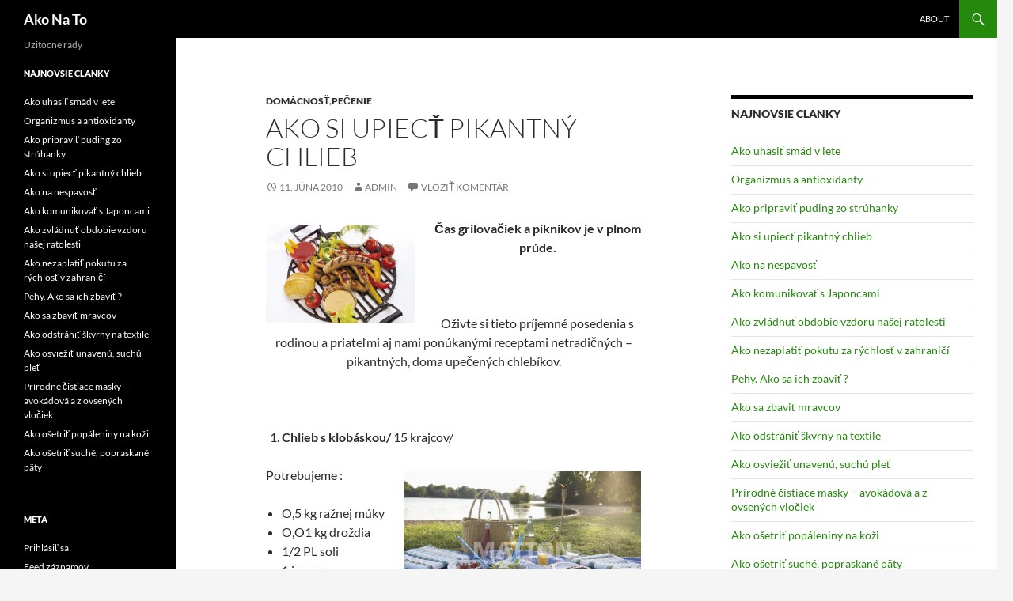

--- FILE ---
content_type: text/html; charset=UTF-8
request_url: https://www.dixie.sk/ako-na-to/ako-si-upiect-pikantny-chlieb/
body_size: 15588
content:
<!DOCTYPE html>
<html dir="ltr" lang="sk-SK" prefix="og: https://ogp.me/ns#">
<head>
	<meta charset="UTF-8">
	<meta name="viewport" content="width=device-width, initial-scale=1.0">
	<title>Ako si upiecť pikantný chlieb | Ako Na To</title>
	<link rel="profile" href="https://gmpg.org/xfn/11">
	<link rel="pingback" href="https://www.dixie.sk/ako-na-to/xmlrpc.php">
	
		<!-- All in One SEO 4.9.3 - aioseo.com -->
	<meta name="description" content="Čas grilovačiek a piknikov je v plnom prúde. Oživte si tieto príjemné posedenia s rodinou a priateľmi aj nami ponúkanými receptami netradičných - pikantných, doma upečených chlebíkov. Chlieb s klobáskou/ 15 krajcov/ Potrebujeme : O,5 kg ražnej múky O,O1 kg droždia 1/2 PL soli 1 jemne nastrúhaná cibuľa 1 ČL cukru 1 ks olúpanej klobásky/trvanlivej/cca" />
	<meta name="robots" content="max-image-preview:large" />
	<meta name="author" content="admin"/>
	<link rel="canonical" href="https://www.dixie.sk/ako-na-to/ako-si-upiect-pikantny-chlieb/" />
	<meta name="generator" content="All in One SEO (AIOSEO) 4.9.3" />
		<meta property="og:locale" content="sk_SK" />
		<meta property="og:site_name" content="Ako Na To | Uzitocne rady" />
		<meta property="og:type" content="article" />
		<meta property="og:title" content="Ako si upiecť pikantný chlieb | Ako Na To" />
		<meta property="og:description" content="Čas grilovačiek a piknikov je v plnom prúde. Oživte si tieto príjemné posedenia s rodinou a priateľmi aj nami ponúkanými receptami netradičných - pikantných, doma upečených chlebíkov. Chlieb s klobáskou/ 15 krajcov/ Potrebujeme : O,5 kg ražnej múky O,O1 kg droždia 1/2 PL soli 1 jemne nastrúhaná cibuľa 1 ČL cukru 1 ks olúpanej klobásky/trvanlivej/cca" />
		<meta property="og:url" content="https://www.dixie.sk/ako-na-to/ako-si-upiect-pikantny-chlieb/" />
		<meta property="article:published_time" content="2010-06-11T10:19:48+00:00" />
		<meta property="article:modified_time" content="2010-06-11T10:33:15+00:00" />
		<meta name="twitter:card" content="summary" />
		<meta name="twitter:title" content="Ako si upiecť pikantný chlieb | Ako Na To" />
		<meta name="twitter:description" content="Čas grilovačiek a piknikov je v plnom prúde. Oživte si tieto príjemné posedenia s rodinou a priateľmi aj nami ponúkanými receptami netradičných - pikantných, doma upečených chlebíkov. Chlieb s klobáskou/ 15 krajcov/ Potrebujeme : O,5 kg ražnej múky O,O1 kg droždia 1/2 PL soli 1 jemne nastrúhaná cibuľa 1 ČL cukru 1 ks olúpanej klobásky/trvanlivej/cca" />
		<script type="application/ld+json" class="aioseo-schema">
			{"@context":"https:\/\/schema.org","@graph":[{"@type":"Article","@id":"https:\/\/www.dixie.sk\/ako-na-to\/ako-si-upiect-pikantny-chlieb\/#article","name":"Ako si upiec\u0165 pikantn\u00fd chlieb | Ako Na To","headline":"Ako si upiec\u0165 pikantn\u00fd chlieb","author":{"@id":"https:\/\/www.dixie.sk\/ako-na-to\/author\/admin\/#author"},"publisher":{"@id":"https:\/\/www.dixie.sk\/ako-na-to\/#person"},"image":{"@type":"ImageObject","url":"https:\/\/www.dixie.sk\/ako-na-to\/wp-content\/uploads\/chlieb-piknik.jpg","@id":"https:\/\/www.dixie.sk\/ako-na-to\/ako-si-upiect-pikantny-chlieb\/#articleImage","width":188,"height":125},"datePublished":"2010-06-11T10:19:48+02:00","dateModified":"2010-06-11T10:33:15+02:00","inLanguage":"sk-SK","mainEntityOfPage":{"@id":"https:\/\/www.dixie.sk\/ako-na-to\/ako-si-upiect-pikantny-chlieb\/#webpage"},"isPartOf":{"@id":"https:\/\/www.dixie.sk\/ako-na-to\/ako-si-upiect-pikantny-chlieb\/#webpage"},"articleSection":"Dom\u00e1cnos\u0165, Pe\u010denie, chlieb, domaci chlieb, dro\u017edie, estrogenove listy, grilovacka, kvasok, olivy, pikantny chlieb, piknik, razna muka, sediacky chlieb"},{"@type":"BreadcrumbList","@id":"https:\/\/www.dixie.sk\/ako-na-to\/ako-si-upiect-pikantny-chlieb\/#breadcrumblist","itemListElement":[{"@type":"ListItem","@id":"https:\/\/www.dixie.sk\/ako-na-to#listItem","position":1,"name":"Home","item":"https:\/\/www.dixie.sk\/ako-na-to","nextItem":{"@type":"ListItem","@id":"https:\/\/www.dixie.sk\/ako-na-to\/category\/domacnost\/#listItem","name":"Dom\u00e1cnos\u0165"}},{"@type":"ListItem","@id":"https:\/\/www.dixie.sk\/ako-na-to\/category\/domacnost\/#listItem","position":2,"name":"Dom\u00e1cnos\u0165","item":"https:\/\/www.dixie.sk\/ako-na-to\/category\/domacnost\/","nextItem":{"@type":"ListItem","@id":"https:\/\/www.dixie.sk\/ako-na-to\/category\/domacnost\/pecenie\/#listItem","name":"Pe\u010denie"},"previousItem":{"@type":"ListItem","@id":"https:\/\/www.dixie.sk\/ako-na-to#listItem","name":"Home"}},{"@type":"ListItem","@id":"https:\/\/www.dixie.sk\/ako-na-to\/category\/domacnost\/pecenie\/#listItem","position":3,"name":"Pe\u010denie","item":"https:\/\/www.dixie.sk\/ako-na-to\/category\/domacnost\/pecenie\/","nextItem":{"@type":"ListItem","@id":"https:\/\/www.dixie.sk\/ako-na-to\/ako-si-upiect-pikantny-chlieb\/#listItem","name":"Ako si upiec\u0165 pikantn\u00fd chlieb"},"previousItem":{"@type":"ListItem","@id":"https:\/\/www.dixie.sk\/ako-na-to\/category\/domacnost\/#listItem","name":"Dom\u00e1cnos\u0165"}},{"@type":"ListItem","@id":"https:\/\/www.dixie.sk\/ako-na-to\/ako-si-upiect-pikantny-chlieb\/#listItem","position":4,"name":"Ako si upiec\u0165 pikantn\u00fd chlieb","previousItem":{"@type":"ListItem","@id":"https:\/\/www.dixie.sk\/ako-na-to\/category\/domacnost\/pecenie\/#listItem","name":"Pe\u010denie"}}]},{"@type":"Person","@id":"https:\/\/www.dixie.sk\/ako-na-to\/#person","name":"admin","image":{"@type":"ImageObject","@id":"https:\/\/www.dixie.sk\/ako-na-to\/ako-si-upiect-pikantny-chlieb\/#personImage","url":"https:\/\/secure.gravatar.com\/avatar\/539b2761cae9370ea9527405753bd2f1f6cd17608189cb6de85cf806c607a7d5?s=96&d=mm&r=g","width":96,"height":96,"caption":"admin"}},{"@type":"Person","@id":"https:\/\/www.dixie.sk\/ako-na-to\/author\/admin\/#author","url":"https:\/\/www.dixie.sk\/ako-na-to\/author\/admin\/","name":"admin","image":{"@type":"ImageObject","@id":"https:\/\/www.dixie.sk\/ako-na-to\/ako-si-upiect-pikantny-chlieb\/#authorImage","url":"https:\/\/secure.gravatar.com\/avatar\/539b2761cae9370ea9527405753bd2f1f6cd17608189cb6de85cf806c607a7d5?s=96&d=mm&r=g","width":96,"height":96,"caption":"admin"}},{"@type":"WebPage","@id":"https:\/\/www.dixie.sk\/ako-na-to\/ako-si-upiect-pikantny-chlieb\/#webpage","url":"https:\/\/www.dixie.sk\/ako-na-to\/ako-si-upiect-pikantny-chlieb\/","name":"Ako si upiec\u0165 pikantn\u00fd chlieb | Ako Na To","description":"\u010cas grilova\u010diek a piknikov je v plnom pr\u00fade. O\u017eivte si tieto pr\u00edjemn\u00e9 posedenia s rodinou a priate\u013emi aj nami pon\u00fakan\u00fdmi receptami netradi\u010dn\u00fdch - pikantn\u00fdch, doma upe\u010den\u00fdch chleb\u00edkov. Chlieb s klob\u00e1skou\/ 15 krajcov\/ Potrebujeme : O,5 kg ra\u017enej m\u00faky O,O1 kg dro\u017edia 1\/2 PL soli 1 jemne nastr\u00fahan\u00e1 cibu\u013ea 1 \u010cL cukru 1 ks ol\u00fapanej klob\u00e1sky\/trvanlivej\/cca","inLanguage":"sk-SK","isPartOf":{"@id":"https:\/\/www.dixie.sk\/ako-na-to\/#website"},"breadcrumb":{"@id":"https:\/\/www.dixie.sk\/ako-na-to\/ako-si-upiect-pikantny-chlieb\/#breadcrumblist"},"author":{"@id":"https:\/\/www.dixie.sk\/ako-na-to\/author\/admin\/#author"},"creator":{"@id":"https:\/\/www.dixie.sk\/ako-na-to\/author\/admin\/#author"},"datePublished":"2010-06-11T10:19:48+02:00","dateModified":"2010-06-11T10:33:15+02:00"},{"@type":"WebSite","@id":"https:\/\/www.dixie.sk\/ako-na-to\/#website","url":"https:\/\/www.dixie.sk\/ako-na-to\/","name":"Ako Na To","description":"Uzitocne rady","inLanguage":"sk-SK","publisher":{"@id":"https:\/\/www.dixie.sk\/ako-na-to\/#person"}}]}
		</script>
		<!-- All in One SEO -->

<link rel="alternate" type="application/rss+xml" title="RSS kanál: Ako Na To &raquo;" href="https://www.dixie.sk/ako-na-to/feed/" />
<link rel="alternate" type="application/rss+xml" title="RSS kanál komentárov webu Ako Na To &raquo;" href="https://www.dixie.sk/ako-na-to/comments/feed/" />
<link rel="alternate" type="application/rss+xml" title="RSS kanál komentárov webu Ako Na To &raquo; ku článku Ako si upiecť pikantný chlieb" href="https://www.dixie.sk/ako-na-to/ako-si-upiect-pikantny-chlieb/feed/" />
<link rel="alternate" title="oEmbed (JSON)" type="application/json+oembed" href="https://www.dixie.sk/ako-na-to/wp-json/oembed/1.0/embed?url=https%3A%2F%2Fwww.dixie.sk%2Fako-na-to%2Fako-si-upiect-pikantny-chlieb%2F" />
<link rel="alternate" title="oEmbed (XML)" type="text/xml+oembed" href="https://www.dixie.sk/ako-na-to/wp-json/oembed/1.0/embed?url=https%3A%2F%2Fwww.dixie.sk%2Fako-na-to%2Fako-si-upiect-pikantny-chlieb%2F&#038;format=xml" />
<!-- Shareaholic - https://www.shareaholic.com -->
<link rel='preload' href='//cdn.shareaholic.net/assets/pub/shareaholic.js' as='script'/>
<script data-no-minify='1' data-cfasync='false'>
_SHR_SETTINGS = {"endpoints":{"local_recs_url":"https:\/\/www.dixie.sk\/ako-na-to\/wp-admin\/admin-ajax.php?action=shareaholic_permalink_related","ajax_url":"https:\/\/www.dixie.sk\/ako-na-to\/wp-admin\/admin-ajax.php"},"site_id":"42a8659a0749662a70daf554f9f60f55","url_components":{"year":"2010","monthnum":"06","day":"11","hour":"10","minute":"19","second":"48","post_id":"213","postname":"ako-si-upiect-pikantny-chlieb","category":"domacnost"}};
</script>
<script data-no-minify='1' data-cfasync='false' src='//cdn.shareaholic.net/assets/pub/shareaholic.js' data-shr-siteid='42a8659a0749662a70daf554f9f60f55' async ></script>

<!-- Shareaholic Content Tags -->
<meta name='shareaholic:site_name' content='Ako Na To' />
<meta name='shareaholic:language' content='sk-SK' />
<meta name='shareaholic:url' content='https://www.dixie.sk/ako-na-to/ako-si-upiect-pikantny-chlieb/' />
<meta name='shareaholic:keywords' content='tag:chlieb, tag:domaci chlieb, tag:droždie, tag:estrogenove listy, tag:grilovacka, tag:kvasok, tag:olivy, tag:pikantny chlieb, tag:piknik, tag:razna muka, tag:sediacky chlieb, cat:domácnosť, cat:pečenie, type:post' />
<meta name='shareaholic:article_published_time' content='2010-06-11T10:19:48+02:00' />
<meta name='shareaholic:article_modified_time' content='2010-06-11T10:33:15+02:00' />
<meta name='shareaholic:shareable_page' content='true' />
<meta name='shareaholic:article_author_name' content='admin' />
<meta name='shareaholic:site_id' content='42a8659a0749662a70daf554f9f60f55' />
<meta name='shareaholic:wp_version' content='9.7.13' />
<meta name='shareaholic:image' content='http://www.dixie.sk/ako-na-to/wp-content/uploads/chlieb-piknik.jpg' />
<!-- Shareaholic Content Tags End -->

<!-- Shareaholic Open Graph Tags -->
<meta property='og:image' content='http://www.dixie.sk/ako-na-to/wp-content/uploads/chlieb-piknik.jpg' />
<!-- Shareaholic Open Graph Tags End -->
		<!-- This site uses the Google Analytics by MonsterInsights plugin v9.11.1 - Using Analytics tracking - https://www.monsterinsights.com/ -->
							<script src="//www.googletagmanager.com/gtag/js?id=G-WWE4640GYY"  data-cfasync="false" data-wpfc-render="false" async></script>
			<script data-cfasync="false" data-wpfc-render="false">
				var mi_version = '9.11.1';
				var mi_track_user = true;
				var mi_no_track_reason = '';
								var MonsterInsightsDefaultLocations = {"page_location":"https:\/\/www.dixie.sk\/ako-na-to\/ako-si-upiect-pikantny-chlieb\/"};
								if ( typeof MonsterInsightsPrivacyGuardFilter === 'function' ) {
					var MonsterInsightsLocations = (typeof MonsterInsightsExcludeQuery === 'object') ? MonsterInsightsPrivacyGuardFilter( MonsterInsightsExcludeQuery ) : MonsterInsightsPrivacyGuardFilter( MonsterInsightsDefaultLocations );
				} else {
					var MonsterInsightsLocations = (typeof MonsterInsightsExcludeQuery === 'object') ? MonsterInsightsExcludeQuery : MonsterInsightsDefaultLocations;
				}

								var disableStrs = [
										'ga-disable-G-WWE4640GYY',
									];

				/* Function to detect opted out users */
				function __gtagTrackerIsOptedOut() {
					for (var index = 0; index < disableStrs.length; index++) {
						if (document.cookie.indexOf(disableStrs[index] + '=true') > -1) {
							return true;
						}
					}

					return false;
				}

				/* Disable tracking if the opt-out cookie exists. */
				if (__gtagTrackerIsOptedOut()) {
					for (var index = 0; index < disableStrs.length; index++) {
						window[disableStrs[index]] = true;
					}
				}

				/* Opt-out function */
				function __gtagTrackerOptout() {
					for (var index = 0; index < disableStrs.length; index++) {
						document.cookie = disableStrs[index] + '=true; expires=Thu, 31 Dec 2099 23:59:59 UTC; path=/';
						window[disableStrs[index]] = true;
					}
				}

				if ('undefined' === typeof gaOptout) {
					function gaOptout() {
						__gtagTrackerOptout();
					}
				}
								window.dataLayer = window.dataLayer || [];

				window.MonsterInsightsDualTracker = {
					helpers: {},
					trackers: {},
				};
				if (mi_track_user) {
					function __gtagDataLayer() {
						dataLayer.push(arguments);
					}

					function __gtagTracker(type, name, parameters) {
						if (!parameters) {
							parameters = {};
						}

						if (parameters.send_to) {
							__gtagDataLayer.apply(null, arguments);
							return;
						}

						if (type === 'event') {
														parameters.send_to = monsterinsights_frontend.v4_id;
							var hookName = name;
							if (typeof parameters['event_category'] !== 'undefined') {
								hookName = parameters['event_category'] + ':' + name;
							}

							if (typeof MonsterInsightsDualTracker.trackers[hookName] !== 'undefined') {
								MonsterInsightsDualTracker.trackers[hookName](parameters);
							} else {
								__gtagDataLayer('event', name, parameters);
							}
							
						} else {
							__gtagDataLayer.apply(null, arguments);
						}
					}

					__gtagTracker('js', new Date());
					__gtagTracker('set', {
						'developer_id.dZGIzZG': true,
											});
					if ( MonsterInsightsLocations.page_location ) {
						__gtagTracker('set', MonsterInsightsLocations);
					}
										__gtagTracker('config', 'G-WWE4640GYY', {"forceSSL":"true","link_attribution":"true"} );
										window.gtag = __gtagTracker;										(function () {
						/* https://developers.google.com/analytics/devguides/collection/analyticsjs/ */
						/* ga and __gaTracker compatibility shim. */
						var noopfn = function () {
							return null;
						};
						var newtracker = function () {
							return new Tracker();
						};
						var Tracker = function () {
							return null;
						};
						var p = Tracker.prototype;
						p.get = noopfn;
						p.set = noopfn;
						p.send = function () {
							var args = Array.prototype.slice.call(arguments);
							args.unshift('send');
							__gaTracker.apply(null, args);
						};
						var __gaTracker = function () {
							var len = arguments.length;
							if (len === 0) {
								return;
							}
							var f = arguments[len - 1];
							if (typeof f !== 'object' || f === null || typeof f.hitCallback !== 'function') {
								if ('send' === arguments[0]) {
									var hitConverted, hitObject = false, action;
									if ('event' === arguments[1]) {
										if ('undefined' !== typeof arguments[3]) {
											hitObject = {
												'eventAction': arguments[3],
												'eventCategory': arguments[2],
												'eventLabel': arguments[4],
												'value': arguments[5] ? arguments[5] : 1,
											}
										}
									}
									if ('pageview' === arguments[1]) {
										if ('undefined' !== typeof arguments[2]) {
											hitObject = {
												'eventAction': 'page_view',
												'page_path': arguments[2],
											}
										}
									}
									if (typeof arguments[2] === 'object') {
										hitObject = arguments[2];
									}
									if (typeof arguments[5] === 'object') {
										Object.assign(hitObject, arguments[5]);
									}
									if ('undefined' !== typeof arguments[1].hitType) {
										hitObject = arguments[1];
										if ('pageview' === hitObject.hitType) {
											hitObject.eventAction = 'page_view';
										}
									}
									if (hitObject) {
										action = 'timing' === arguments[1].hitType ? 'timing_complete' : hitObject.eventAction;
										hitConverted = mapArgs(hitObject);
										__gtagTracker('event', action, hitConverted);
									}
								}
								return;
							}

							function mapArgs(args) {
								var arg, hit = {};
								var gaMap = {
									'eventCategory': 'event_category',
									'eventAction': 'event_action',
									'eventLabel': 'event_label',
									'eventValue': 'event_value',
									'nonInteraction': 'non_interaction',
									'timingCategory': 'event_category',
									'timingVar': 'name',
									'timingValue': 'value',
									'timingLabel': 'event_label',
									'page': 'page_path',
									'location': 'page_location',
									'title': 'page_title',
									'referrer' : 'page_referrer',
								};
								for (arg in args) {
																		if (!(!args.hasOwnProperty(arg) || !gaMap.hasOwnProperty(arg))) {
										hit[gaMap[arg]] = args[arg];
									} else {
										hit[arg] = args[arg];
									}
								}
								return hit;
							}

							try {
								f.hitCallback();
							} catch (ex) {
							}
						};
						__gaTracker.create = newtracker;
						__gaTracker.getByName = newtracker;
						__gaTracker.getAll = function () {
							return [];
						};
						__gaTracker.remove = noopfn;
						__gaTracker.loaded = true;
						window['__gaTracker'] = __gaTracker;
					})();
									} else {
										console.log("");
					(function () {
						function __gtagTracker() {
							return null;
						}

						window['__gtagTracker'] = __gtagTracker;
						window['gtag'] = __gtagTracker;
					})();
									}
			</script>
							<!-- / Google Analytics by MonsterInsights -->
		<style id='wp-img-auto-sizes-contain-inline-css'>
img:is([sizes=auto i],[sizes^="auto," i]){contain-intrinsic-size:3000px 1500px}
/*# sourceURL=wp-img-auto-sizes-contain-inline-css */
</style>
<style id='wp-emoji-styles-inline-css'>

	img.wp-smiley, img.emoji {
		display: inline !important;
		border: none !important;
		box-shadow: none !important;
		height: 1em !important;
		width: 1em !important;
		margin: 0 0.07em !important;
		vertical-align: -0.1em !important;
		background: none !important;
		padding: 0 !important;
	}
/*# sourceURL=wp-emoji-styles-inline-css */
</style>
<style id='wp-block-library-inline-css'>
:root{--wp-block-synced-color:#7a00df;--wp-block-synced-color--rgb:122,0,223;--wp-bound-block-color:var(--wp-block-synced-color);--wp-editor-canvas-background:#ddd;--wp-admin-theme-color:#007cba;--wp-admin-theme-color--rgb:0,124,186;--wp-admin-theme-color-darker-10:#006ba1;--wp-admin-theme-color-darker-10--rgb:0,107,160.5;--wp-admin-theme-color-darker-20:#005a87;--wp-admin-theme-color-darker-20--rgb:0,90,135;--wp-admin-border-width-focus:2px}@media (min-resolution:192dpi){:root{--wp-admin-border-width-focus:1.5px}}.wp-element-button{cursor:pointer}:root .has-very-light-gray-background-color{background-color:#eee}:root .has-very-dark-gray-background-color{background-color:#313131}:root .has-very-light-gray-color{color:#eee}:root .has-very-dark-gray-color{color:#313131}:root .has-vivid-green-cyan-to-vivid-cyan-blue-gradient-background{background:linear-gradient(135deg,#00d084,#0693e3)}:root .has-purple-crush-gradient-background{background:linear-gradient(135deg,#34e2e4,#4721fb 50%,#ab1dfe)}:root .has-hazy-dawn-gradient-background{background:linear-gradient(135deg,#faaca8,#dad0ec)}:root .has-subdued-olive-gradient-background{background:linear-gradient(135deg,#fafae1,#67a671)}:root .has-atomic-cream-gradient-background{background:linear-gradient(135deg,#fdd79a,#004a59)}:root .has-nightshade-gradient-background{background:linear-gradient(135deg,#330968,#31cdcf)}:root .has-midnight-gradient-background{background:linear-gradient(135deg,#020381,#2874fc)}:root{--wp--preset--font-size--normal:16px;--wp--preset--font-size--huge:42px}.has-regular-font-size{font-size:1em}.has-larger-font-size{font-size:2.625em}.has-normal-font-size{font-size:var(--wp--preset--font-size--normal)}.has-huge-font-size{font-size:var(--wp--preset--font-size--huge)}.has-text-align-center{text-align:center}.has-text-align-left{text-align:left}.has-text-align-right{text-align:right}.has-fit-text{white-space:nowrap!important}#end-resizable-editor-section{display:none}.aligncenter{clear:both}.items-justified-left{justify-content:flex-start}.items-justified-center{justify-content:center}.items-justified-right{justify-content:flex-end}.items-justified-space-between{justify-content:space-between}.screen-reader-text{border:0;clip-path:inset(50%);height:1px;margin:-1px;overflow:hidden;padding:0;position:absolute;width:1px;word-wrap:normal!important}.screen-reader-text:focus{background-color:#ddd;clip-path:none;color:#444;display:block;font-size:1em;height:auto;left:5px;line-height:normal;padding:15px 23px 14px;text-decoration:none;top:5px;width:auto;z-index:100000}html :where(.has-border-color){border-style:solid}html :where([style*=border-top-color]){border-top-style:solid}html :where([style*=border-right-color]){border-right-style:solid}html :where([style*=border-bottom-color]){border-bottom-style:solid}html :where([style*=border-left-color]){border-left-style:solid}html :where([style*=border-width]){border-style:solid}html :where([style*=border-top-width]){border-top-style:solid}html :where([style*=border-right-width]){border-right-style:solid}html :where([style*=border-bottom-width]){border-bottom-style:solid}html :where([style*=border-left-width]){border-left-style:solid}html :where(img[class*=wp-image-]){height:auto;max-width:100%}:where(figure){margin:0 0 1em}html :where(.is-position-sticky){--wp-admin--admin-bar--position-offset:var(--wp-admin--admin-bar--height,0px)}@media screen and (max-width:600px){html :where(.is-position-sticky){--wp-admin--admin-bar--position-offset:0px}}

/*# sourceURL=wp-block-library-inline-css */
</style><style id='global-styles-inline-css'>
:root{--wp--preset--aspect-ratio--square: 1;--wp--preset--aspect-ratio--4-3: 4/3;--wp--preset--aspect-ratio--3-4: 3/4;--wp--preset--aspect-ratio--3-2: 3/2;--wp--preset--aspect-ratio--2-3: 2/3;--wp--preset--aspect-ratio--16-9: 16/9;--wp--preset--aspect-ratio--9-16: 9/16;--wp--preset--color--black: #000;--wp--preset--color--cyan-bluish-gray: #abb8c3;--wp--preset--color--white: #fff;--wp--preset--color--pale-pink: #f78da7;--wp--preset--color--vivid-red: #cf2e2e;--wp--preset--color--luminous-vivid-orange: #ff6900;--wp--preset--color--luminous-vivid-amber: #fcb900;--wp--preset--color--light-green-cyan: #7bdcb5;--wp--preset--color--vivid-green-cyan: #00d084;--wp--preset--color--pale-cyan-blue: #8ed1fc;--wp--preset--color--vivid-cyan-blue: #0693e3;--wp--preset--color--vivid-purple: #9b51e0;--wp--preset--color--green: #24890d;--wp--preset--color--dark-gray: #2b2b2b;--wp--preset--color--medium-gray: #767676;--wp--preset--color--light-gray: #f5f5f5;--wp--preset--gradient--vivid-cyan-blue-to-vivid-purple: linear-gradient(135deg,rgb(6,147,227) 0%,rgb(155,81,224) 100%);--wp--preset--gradient--light-green-cyan-to-vivid-green-cyan: linear-gradient(135deg,rgb(122,220,180) 0%,rgb(0,208,130) 100%);--wp--preset--gradient--luminous-vivid-amber-to-luminous-vivid-orange: linear-gradient(135deg,rgb(252,185,0) 0%,rgb(255,105,0) 100%);--wp--preset--gradient--luminous-vivid-orange-to-vivid-red: linear-gradient(135deg,rgb(255,105,0) 0%,rgb(207,46,46) 100%);--wp--preset--gradient--very-light-gray-to-cyan-bluish-gray: linear-gradient(135deg,rgb(238,238,238) 0%,rgb(169,184,195) 100%);--wp--preset--gradient--cool-to-warm-spectrum: linear-gradient(135deg,rgb(74,234,220) 0%,rgb(151,120,209) 20%,rgb(207,42,186) 40%,rgb(238,44,130) 60%,rgb(251,105,98) 80%,rgb(254,248,76) 100%);--wp--preset--gradient--blush-light-purple: linear-gradient(135deg,rgb(255,206,236) 0%,rgb(152,150,240) 100%);--wp--preset--gradient--blush-bordeaux: linear-gradient(135deg,rgb(254,205,165) 0%,rgb(254,45,45) 50%,rgb(107,0,62) 100%);--wp--preset--gradient--luminous-dusk: linear-gradient(135deg,rgb(255,203,112) 0%,rgb(199,81,192) 50%,rgb(65,88,208) 100%);--wp--preset--gradient--pale-ocean: linear-gradient(135deg,rgb(255,245,203) 0%,rgb(182,227,212) 50%,rgb(51,167,181) 100%);--wp--preset--gradient--electric-grass: linear-gradient(135deg,rgb(202,248,128) 0%,rgb(113,206,126) 100%);--wp--preset--gradient--midnight: linear-gradient(135deg,rgb(2,3,129) 0%,rgb(40,116,252) 100%);--wp--preset--font-size--small: 13px;--wp--preset--font-size--medium: 20px;--wp--preset--font-size--large: 36px;--wp--preset--font-size--x-large: 42px;--wp--preset--spacing--20: 0.44rem;--wp--preset--spacing--30: 0.67rem;--wp--preset--spacing--40: 1rem;--wp--preset--spacing--50: 1.5rem;--wp--preset--spacing--60: 2.25rem;--wp--preset--spacing--70: 3.38rem;--wp--preset--spacing--80: 5.06rem;--wp--preset--shadow--natural: 6px 6px 9px rgba(0, 0, 0, 0.2);--wp--preset--shadow--deep: 12px 12px 50px rgba(0, 0, 0, 0.4);--wp--preset--shadow--sharp: 6px 6px 0px rgba(0, 0, 0, 0.2);--wp--preset--shadow--outlined: 6px 6px 0px -3px rgb(255, 255, 255), 6px 6px rgb(0, 0, 0);--wp--preset--shadow--crisp: 6px 6px 0px rgb(0, 0, 0);}:where(.is-layout-flex){gap: 0.5em;}:where(.is-layout-grid){gap: 0.5em;}body .is-layout-flex{display: flex;}.is-layout-flex{flex-wrap: wrap;align-items: center;}.is-layout-flex > :is(*, div){margin: 0;}body .is-layout-grid{display: grid;}.is-layout-grid > :is(*, div){margin: 0;}:where(.wp-block-columns.is-layout-flex){gap: 2em;}:where(.wp-block-columns.is-layout-grid){gap: 2em;}:where(.wp-block-post-template.is-layout-flex){gap: 1.25em;}:where(.wp-block-post-template.is-layout-grid){gap: 1.25em;}.has-black-color{color: var(--wp--preset--color--black) !important;}.has-cyan-bluish-gray-color{color: var(--wp--preset--color--cyan-bluish-gray) !important;}.has-white-color{color: var(--wp--preset--color--white) !important;}.has-pale-pink-color{color: var(--wp--preset--color--pale-pink) !important;}.has-vivid-red-color{color: var(--wp--preset--color--vivid-red) !important;}.has-luminous-vivid-orange-color{color: var(--wp--preset--color--luminous-vivid-orange) !important;}.has-luminous-vivid-amber-color{color: var(--wp--preset--color--luminous-vivid-amber) !important;}.has-light-green-cyan-color{color: var(--wp--preset--color--light-green-cyan) !important;}.has-vivid-green-cyan-color{color: var(--wp--preset--color--vivid-green-cyan) !important;}.has-pale-cyan-blue-color{color: var(--wp--preset--color--pale-cyan-blue) !important;}.has-vivid-cyan-blue-color{color: var(--wp--preset--color--vivid-cyan-blue) !important;}.has-vivid-purple-color{color: var(--wp--preset--color--vivid-purple) !important;}.has-black-background-color{background-color: var(--wp--preset--color--black) !important;}.has-cyan-bluish-gray-background-color{background-color: var(--wp--preset--color--cyan-bluish-gray) !important;}.has-white-background-color{background-color: var(--wp--preset--color--white) !important;}.has-pale-pink-background-color{background-color: var(--wp--preset--color--pale-pink) !important;}.has-vivid-red-background-color{background-color: var(--wp--preset--color--vivid-red) !important;}.has-luminous-vivid-orange-background-color{background-color: var(--wp--preset--color--luminous-vivid-orange) !important;}.has-luminous-vivid-amber-background-color{background-color: var(--wp--preset--color--luminous-vivid-amber) !important;}.has-light-green-cyan-background-color{background-color: var(--wp--preset--color--light-green-cyan) !important;}.has-vivid-green-cyan-background-color{background-color: var(--wp--preset--color--vivid-green-cyan) !important;}.has-pale-cyan-blue-background-color{background-color: var(--wp--preset--color--pale-cyan-blue) !important;}.has-vivid-cyan-blue-background-color{background-color: var(--wp--preset--color--vivid-cyan-blue) !important;}.has-vivid-purple-background-color{background-color: var(--wp--preset--color--vivid-purple) !important;}.has-black-border-color{border-color: var(--wp--preset--color--black) !important;}.has-cyan-bluish-gray-border-color{border-color: var(--wp--preset--color--cyan-bluish-gray) !important;}.has-white-border-color{border-color: var(--wp--preset--color--white) !important;}.has-pale-pink-border-color{border-color: var(--wp--preset--color--pale-pink) !important;}.has-vivid-red-border-color{border-color: var(--wp--preset--color--vivid-red) !important;}.has-luminous-vivid-orange-border-color{border-color: var(--wp--preset--color--luminous-vivid-orange) !important;}.has-luminous-vivid-amber-border-color{border-color: var(--wp--preset--color--luminous-vivid-amber) !important;}.has-light-green-cyan-border-color{border-color: var(--wp--preset--color--light-green-cyan) !important;}.has-vivid-green-cyan-border-color{border-color: var(--wp--preset--color--vivid-green-cyan) !important;}.has-pale-cyan-blue-border-color{border-color: var(--wp--preset--color--pale-cyan-blue) !important;}.has-vivid-cyan-blue-border-color{border-color: var(--wp--preset--color--vivid-cyan-blue) !important;}.has-vivid-purple-border-color{border-color: var(--wp--preset--color--vivid-purple) !important;}.has-vivid-cyan-blue-to-vivid-purple-gradient-background{background: var(--wp--preset--gradient--vivid-cyan-blue-to-vivid-purple) !important;}.has-light-green-cyan-to-vivid-green-cyan-gradient-background{background: var(--wp--preset--gradient--light-green-cyan-to-vivid-green-cyan) !important;}.has-luminous-vivid-amber-to-luminous-vivid-orange-gradient-background{background: var(--wp--preset--gradient--luminous-vivid-amber-to-luminous-vivid-orange) !important;}.has-luminous-vivid-orange-to-vivid-red-gradient-background{background: var(--wp--preset--gradient--luminous-vivid-orange-to-vivid-red) !important;}.has-very-light-gray-to-cyan-bluish-gray-gradient-background{background: var(--wp--preset--gradient--very-light-gray-to-cyan-bluish-gray) !important;}.has-cool-to-warm-spectrum-gradient-background{background: var(--wp--preset--gradient--cool-to-warm-spectrum) !important;}.has-blush-light-purple-gradient-background{background: var(--wp--preset--gradient--blush-light-purple) !important;}.has-blush-bordeaux-gradient-background{background: var(--wp--preset--gradient--blush-bordeaux) !important;}.has-luminous-dusk-gradient-background{background: var(--wp--preset--gradient--luminous-dusk) !important;}.has-pale-ocean-gradient-background{background: var(--wp--preset--gradient--pale-ocean) !important;}.has-electric-grass-gradient-background{background: var(--wp--preset--gradient--electric-grass) !important;}.has-midnight-gradient-background{background: var(--wp--preset--gradient--midnight) !important;}.has-small-font-size{font-size: var(--wp--preset--font-size--small) !important;}.has-medium-font-size{font-size: var(--wp--preset--font-size--medium) !important;}.has-large-font-size{font-size: var(--wp--preset--font-size--large) !important;}.has-x-large-font-size{font-size: var(--wp--preset--font-size--x-large) !important;}
/*# sourceURL=global-styles-inline-css */
</style>

<style id='classic-theme-styles-inline-css'>
/*! This file is auto-generated */
.wp-block-button__link{color:#fff;background-color:#32373c;border-radius:9999px;box-shadow:none;text-decoration:none;padding:calc(.667em + 2px) calc(1.333em + 2px);font-size:1.125em}.wp-block-file__button{background:#32373c;color:#fff;text-decoration:none}
/*# sourceURL=/wp-includes/css/classic-themes.min.css */
</style>
<link rel='stylesheet' id='twentyfourteen-lato-css' href='https://www.dixie.sk/ako-na-to/wp-content/themes/twentyfourteen/fonts/font-lato.css?ver=20230328' media='all' />
<link rel='stylesheet' id='genericons-css' href='https://www.dixie.sk/ako-na-to/wp-content/themes/twentyfourteen/genericons/genericons.css?ver=20251101' media='all' />
<link rel='stylesheet' id='twentyfourteen-style-css' href='https://www.dixie.sk/ako-na-to/wp-content/themes/twentyfourteen/style.css?ver=20251202' media='all' />
<link rel='stylesheet' id='twentyfourteen-block-style-css' href='https://www.dixie.sk/ako-na-to/wp-content/themes/twentyfourteen/css/blocks.css?ver=20250715' media='all' />
<script src="https://www.dixie.sk/ako-na-to/wp-content/plugins/google-analytics-for-wordpress/assets/js/frontend-gtag.min.js?ver=9.11.1" id="monsterinsights-frontend-script-js" async data-wp-strategy="async"></script>
<script data-cfasync="false" data-wpfc-render="false" id='monsterinsights-frontend-script-js-extra'>var monsterinsights_frontend = {"js_events_tracking":"true","download_extensions":"doc,pdf,ppt,zip,xls,docx,pptx,xlsx","inbound_paths":"[{\"path\":\"\\\/go\\\/\",\"label\":\"affiliate\"},{\"path\":\"\\\/recommend\\\/\",\"label\":\"affiliate\"}]","home_url":"https:\/\/www.dixie.sk\/ako-na-to","hash_tracking":"false","v4_id":"G-WWE4640GYY"};</script>
<script src="https://www.dixie.sk/ako-na-to/wp-includes/js/jquery/jquery.min.js?ver=3.7.1" id="jquery-core-js"></script>
<script src="https://www.dixie.sk/ako-na-to/wp-includes/js/jquery/jquery-migrate.min.js?ver=3.4.1" id="jquery-migrate-js"></script>
<script src="https://www.dixie.sk/ako-na-to/wp-content/themes/twentyfourteen/js/functions.js?ver=20250729" id="twentyfourteen-script-js" defer data-wp-strategy="defer"></script>
<link rel="https://api.w.org/" href="https://www.dixie.sk/ako-na-to/wp-json/" /><link rel="alternate" title="JSON" type="application/json" href="https://www.dixie.sk/ako-na-to/wp-json/wp/v2/posts/213" /><link rel="EditURI" type="application/rsd+xml" title="RSD" href="https://www.dixie.sk/ako-na-to/xmlrpc.php?rsd" />
<meta name="generator" content="WordPress 6.9" />
<link rel='shortlink' href='https://www.dixie.sk/ako-na-to/?p=213' />
<!-- Analytics by WP Statistics - https://wp-statistics.com -->
</head>

<body class="wp-singular post-template-default single single-post postid-213 single-format-standard wp-embed-responsive wp-theme-twentyfourteen masthead-fixed singular">
<a class="screen-reader-text skip-link" href="#content">
	Preskočiť na obsah</a>
<div id="page" class="hfeed site">
		
	<header id="masthead" class="site-header">
		<div class="header-main">
							<h1 class="site-title"><a href="https://www.dixie.sk/ako-na-to/" rel="home" >Ako Na To</a></h1>
			
			<div class="search-toggle">
				<a href="#search-container" class="screen-reader-text" aria-expanded="false" aria-controls="search-container">
					Hľadať				</a>
			</div>

			<nav id="primary-navigation" class="site-navigation primary-navigation">
				<button class="menu-toggle">Hlavné menu</button>
				<div id="primary-menu" class="nav-menu"><ul>
<li class="page_item page-item-2"><a href="https://www.dixie.sk/ako-na-to/about/">About</a></li>
</ul></div>
			</nav>
		</div>

		<div id="search-container" class="search-box-wrapper hide">
			<div class="search-box">
				<form role="search" method="get" class="search-form" action="https://www.dixie.sk/ako-na-to/">
				<label>
					<span class="screen-reader-text">Hľadať:</span>
					<input type="search" class="search-field" placeholder="Hľadať &hellip;" value="" name="s" />
				</label>
				<input type="submit" class="search-submit" value="Nájdi" />
			</form>			</div>
		</div>
	</header><!-- #masthead -->

	<div id="main" class="site-main">

	<div id="primary" class="content-area">
		<div id="content" class="site-content" role="main">
			
<article id="post-213" class="post-213 post type-post status-publish format-standard hentry category-domacnost category-pecenie tag-chlieb tag-domaci-chlieb tag-drozdie tag-estrogenove-listy tag-grilovacka tag-kvasok tag-olivy tag-pikantny-chlieb tag-piknik tag-razna-muka tag-sediacky-chlieb">
	
	<header class="entry-header">
				<div class="entry-meta">
			<span class="cat-links"><a href="https://www.dixie.sk/ako-na-to/category/domacnost/" rel="category tag">Domácnosť</a>,<a href="https://www.dixie.sk/ako-na-to/category/domacnost/pecenie/" rel="category tag">Pečenie</a></span>
		</div>
			<h1 class="entry-title">Ako si upiecť pikantný chlieb</h1>
		<div class="entry-meta">
			<span class="entry-date"><a href="https://www.dixie.sk/ako-na-to/ako-si-upiect-pikantny-chlieb/" rel="bookmark"><time class="entry-date" datetime="2010-06-11T10:19:48+02:00">11. júna 2010</time></a></span> <span class="byline"><span class="author vcard"><a class="url fn n" href="https://www.dixie.sk/ako-na-to/author/admin/" rel="author">admin</a></span></span>			<span class="comments-link"><a href="https://www.dixie.sk/ako-na-to/ako-si-upiect-pikantny-chlieb/#respond">Vložiť komentár</a></span>
						</div><!-- .entry-meta -->
	</header><!-- .entry-header -->

		<div class="entry-content">
		<div style='display:none;' class='shareaholic-canvas' data-app='recommendations' data-title='Ako si upiecť pikantný chlieb' data-link='https://www.dixie.sk/ako-na-to/ako-si-upiect-pikantny-chlieb/' data-app-id-name='post_above_content'></div><div style='display:none;' class='shareaholic-canvas' data-app='share_buttons' data-title='Ako si upiecť pikantný chlieb' data-link='https://www.dixie.sk/ako-na-to/ako-si-upiect-pikantny-chlieb/' data-app-id-name='post_above_content'></div><p style="text-align: center;"><a href="http://www.dixie.sk/ako-na-to/wp-content/uploads/chlieb-piknik.jpg"><img decoding="async" class="alignleft size-full wp-image-214" title="chlieb-piknik" src="http://www.dixie.sk/ako-na-to/wp-content/uploads/chlieb-piknik.jpg" alt="" width="188" height="125" srcset="https://www.dixie.sk/ako-na-to/wp-content/uploads/chlieb-piknik.jpg 188w, https://www.dixie.sk/ako-na-to/wp-content/uploads/chlieb-piknik-150x99.jpg 150w" sizes="(max-width: 188px) 100vw, 188px" /></a> <strong> Čas grilovačiek a piknikov je v plnom prúde.</strong></p>
<p style="text-align: center;"><strong><br />
</strong></p>
<p style="text-align: center;">Oživte si tieto príjemné posedenia s rodinou a priateľmi aj nami ponúkanými receptami netradičných &#8211; pikantných, doma upečených chlebíkov.</p>
<p style="text-align: center;">
<p style="text-align: center;"><strong><br />
</strong><strong> </strong></p>
<ol>
<li><strong>Chlieb s klobáskou/</strong> 15 krajcov/<strong><br />
</strong></li>
</ol>
<p>Potrebujeme :<a href="http://www.dixie.sk/ako-na-to/wp-content/uploads/stôl-piknik.jpg"><img fetchpriority="high" decoding="async" class="alignright size-medium wp-image-220" title="stôl piknik" src="http://www.dixie.sk/ako-na-to/wp-content/uploads/stôl-piknik-300x199.jpg" alt="" width="300" height="199" srcset="https://www.dixie.sk/ako-na-to/wp-content/uploads/stôl-piknik-300x199.jpg 300w, https://www.dixie.sk/ako-na-to/wp-content/uploads/stôl-piknik-150x99.jpg 150w, https://www.dixie.sk/ako-na-to/wp-content/uploads/stôl-piknik-400x266.jpg 400w, https://www.dixie.sk/ako-na-to/wp-content/uploads/stôl-piknik.jpg 500w" sizes="(max-width: 300px) 100vw, 300px" /></a></p>
<ul>
<li>O,5 kg ražnej múky</li>
<li>O,O1 kg droždia</li>
<li>1/2 PL soli</li>
<li>1 jemne nastrúhaná cibuľa</li>
<li>1 ČL cukru</li>
<li>1 ks olúpanej klobásky/trvanlivej/cca 0,3 kg</li>
<li>estragónové listy</li>
<li>vykôstkované olivy</li>
</ul>
<p>Ako na to ?</p>
<ol>
<li>Múku preosejeme do misy, uprostred vyhĺbime jamku</li>
<li>Droždie rozmiešame v 0,2 l vody, s trochou soli a necháme vykysnúť. Získame tak kvások.</li>
<li>Kvások dobre vymiesime s múkou na hladké, homogénne cesto.</li>
<li>Vymiesené cesto necháme v miske, prikryjeme utierkou a uložíme na teplé miesto na 40 až 60 minút.</li>
<li>následne cesto vyberieme z misy na pomúčenú dosku, vyvaľkáme do guľata/cesto postláčajte rukou, aby ste vytlačili vzniknuté plyny/ a opäť vložíme do misy. Necháme kysnúť ďalších 30 &#8211; 40 minút.</li>
<li>Postup v bode 5  zopakujme ešte raz.</li>
<li>Pridáme cibuľu.</li>
<li>Cesto vyvaľkáme do oválneho tvaru.</li>
<li>Klobásku položíme na rozvaľkané cesto, pričom okolo klobásky musí byť asi 10 cm okraj cesta.</li>
<li>Olivy odkôstkujeme, necháme odkvapkať a nakrájame na plátky.</li>
<li>Plátky olív spolu s listami estrogénu rozvrstvíme po klobáske.</li>
<li>Cesto preložíme cez klobásku, pevne pritlačíme a necháme 30 minút odstáť.</li>
<li>Pečieme v predhriatej rúre pri teplote 220 stupňov Celzia, 65 až 70 minút.</li>
</ol>
<p>2. <strong> Pikantný sedliacky chlieb</strong>/ 15 krajcov/<strong><br />
</strong></p>
<p>Potrebujeme :</p>
<ul>
<li>1 kg ražnej múky</li>
<li>0,01 kg droždia                                                                                                                   <a href="http://www.dixie.sk/ako-na-to/wp-content/uploads/slaninka1.jpg"><img decoding="async" class="alignright size-full wp-image-221" title="slaninka" src="http://www.dixie.sk/ako-na-to/wp-content/uploads/slaninka1.jpg" alt="" width="125" height="188" srcset="https://www.dixie.sk/ako-na-to/wp-content/uploads/slaninka1.jpg 125w, https://www.dixie.sk/ako-na-to/wp-content/uploads/slaninka1-99x150.jpg 99w" sizes="(max-width: 125px) 100vw, 125px" /></a></li>
<li>0,05 kg kvásku</li>
<li>1/4 l vody</li>
<li>0,1 kg prerastenej slaninky</li>
<li>1/2 PL soli</li>
<li>0,1 kg nastrúhaného syra</li>
<li>0,03 kg nasekaných lúpaných mandlí</li>
<li>1 PL nasekanej petržlenovej vnate</li>
</ul>
<p>Ako na to ?</p>
<ol>
<li><a href="http://www.dixie.sk/ako-na-to/wp-content/uploads/piknik.jpg"><img loading="lazy" decoding="async" class="alignright size-full wp-image-215" title="piknik" src="http://www.dixie.sk/ako-na-to/wp-content/uploads/piknik.jpg" alt="" width="188" height="132" srcset="https://www.dixie.sk/ako-na-to/wp-content/uploads/piknik.jpg 188w, https://www.dixie.sk/ako-na-to/wp-content/uploads/piknik-150x105.jpg 150w" sizes="auto, (max-width: 188px) 100vw, 188px" /></a>Cesto pripravíme ako v návode/viď hore/</li>
<li>Slaninu nakrájame na kocky a spolu so soľou, petržlenovou vňaťou,mandľami,  syrom, zamiesime do cesta.</li>
<li>Cesto vyformujeme do oválneho bochníka.</li>
<li>Bochník potrieme vodou a poprášime múkou.</li>
<li>Pečieme pri 220 stupňov Celzia 20 minút.</li>
</ol>
<p>Zdroj : Szemes,V., : Chlieb náš každodenný</p>
<p style="text-align: left;"><strong>Už  ste to vyskúšali ?</strong></p>
<p style="text-align: left;"><strong>Pridajte svoj tip<br />
</strong></p>
<p style="text-align: center;">
<p style="text-align: center;">
<p style="text-align: center;">
<p style="text-align: center;">
<div style='display:none;' class='shareaholic-canvas' data-app='share_buttons' data-title='Ako si upiecť pikantný chlieb' data-link='https://www.dixie.sk/ako-na-to/ako-si-upiect-pikantny-chlieb/' data-app-id-name='post_below_content'></div><div style='display:none;' class='shareaholic-canvas' data-app='recommendations' data-title='Ako si upiecť pikantný chlieb' data-link='https://www.dixie.sk/ako-na-to/ako-si-upiect-pikantny-chlieb/' data-app-id-name='post_below_content'></div>	</div><!-- .entry-content -->
	
	<footer class="entry-meta"><span class="tag-links"><a href="https://www.dixie.sk/ako-na-to/tag/chlieb/" rel="tag">chlieb</a><a href="https://www.dixie.sk/ako-na-to/tag/domaci-chlieb/" rel="tag">domaci chlieb</a><a href="https://www.dixie.sk/ako-na-to/tag/drozdie/" rel="tag">droždie</a><a href="https://www.dixie.sk/ako-na-to/tag/estrogenove-listy/" rel="tag">estrogenove listy</a><a href="https://www.dixie.sk/ako-na-to/tag/grilovacka/" rel="tag">grilovacka</a><a href="https://www.dixie.sk/ako-na-to/tag/kvasok/" rel="tag">kvasok</a><a href="https://www.dixie.sk/ako-na-to/tag/olivy/" rel="tag">olivy</a><a href="https://www.dixie.sk/ako-na-to/tag/pikantny-chlieb/" rel="tag">pikantny chlieb</a><a href="https://www.dixie.sk/ako-na-to/tag/piknik/" rel="tag">piknik</a><a href="https://www.dixie.sk/ako-na-to/tag/razna-muka/" rel="tag">razna muka</a><a href="https://www.dixie.sk/ako-na-to/tag/sediacky-chlieb/" rel="tag">sediacky chlieb</a></span></footer></article><!-- #post-213 -->
		<nav class="navigation post-navigation">
		<h1 class="screen-reader-text">
			Navigácia článkami		</h1>
		<div class="nav-links">
			<a href="https://www.dixie.sk/ako-na-to/ako-na-nespavost/" rel="prev"><span class="meta-nav">Predchádzajúci príspevok</span>Ako na nespavosť</a><a href="https://www.dixie.sk/ako-na-to/ako-pripravit-puding-zo-struhanky/" rel="next"><span class="meta-nav">Nasledujúci príspevok</span>Ako pripraviť puding zo strúhanky</a>			</div><!-- .nav-links -->
		</nav><!-- .navigation -->
		
<div id="comments" class="comments-area">

	
		<div id="respond" class="comment-respond">
		<h3 id="reply-title" class="comment-reply-title">Pridaj komentár</h3><form action="https://www.dixie.sk/ako-na-to/wp-comments-post.php" method="post" id="commentform" class="comment-form"><p class="comment-notes"><span id="email-notes">Vaša e-mailová adresa nebude zverejnená.</span> <span class="required-field-message">Vyžadované polia sú označené <span class="required">*</span></span></p><p class="comment-form-comment"><label for="comment">Komentár <span class="required">*</span></label> <textarea id="comment" name="comment" cols="45" rows="8" maxlength="65525" required></textarea></p><p class="comment-form-author"><label for="author">Meno <span class="required">*</span></label> <input id="author" name="author" type="text" value="" size="30" maxlength="245" autocomplete="name" required /></p>
<p class="comment-form-email"><label for="email">E-mail <span class="required">*</span></label> <input id="email" name="email" type="email" value="" size="30" maxlength="100" aria-describedby="email-notes" autocomplete="email" required /></p>
<p class="comment-form-url"><label for="url">Adresa webu</label> <input id="url" name="url" type="url" value="" size="30" maxlength="200" autocomplete="url" /></p>
<p class="comment-form-cookies-consent"><input id="wp-comment-cookies-consent" name="wp-comment-cookies-consent" type="checkbox" value="yes" /> <label for="wp-comment-cookies-consent">Uložiť moje meno, e-mail a webovú stránku v tomto prehliadači pre moje budúce komentáre.</label></p>
<p class="form-submit"><input name="submit" type="submit" id="submit" class="submit" value="Pridať komentár" /> <input type='hidden' name='comment_post_ID' value='213' id='comment_post_ID' />
<input type='hidden' name='comment_parent' id='comment_parent' value='0' />
</p><p style="display: none;"><input type="hidden" id="akismet_comment_nonce" name="akismet_comment_nonce" value="8f266b6857" /></p><p style="display: none !important;" class="akismet-fields-container" data-prefix="ak_"><label>&#916;<textarea name="ak_hp_textarea" cols="45" rows="8" maxlength="100"></textarea></label><input type="hidden" id="ak_js_1" name="ak_js" value="84"/><script>document.getElementById( "ak_js_1" ).setAttribute( "value", ( new Date() ).getTime() );</script></p></form>	</div><!-- #respond -->
	
</div><!-- #comments -->
		</div><!-- #content -->
	</div><!-- #primary -->

<div id="content-sidebar" class="content-sidebar widget-area" role="complementary">
	
		<aside id="recent-posts-4" class="widget widget_recent_entries">
		<h1 class="widget-title">Najnovsie clanky</h1><nav aria-label="Najnovsie clanky">
		<ul>
											<li>
					<a href="https://www.dixie.sk/ako-na-to/ako-uhasit-smad-v-lete/">Ako uhasiť smäd v lete</a>
									</li>
											<li>
					<a href="https://www.dixie.sk/ako-na-to/organizmus-a-antioxidanty/">Organizmus a antioxidanty</a>
									</li>
											<li>
					<a href="https://www.dixie.sk/ako-na-to/ako-pripravit-puding-zo-struhanky/">Ako pripraviť puding zo strúhanky</a>
									</li>
											<li>
					<a href="https://www.dixie.sk/ako-na-to/ako-si-upiect-pikantny-chlieb/" aria-current="page">Ako si upiecť pikantný chlieb</a>
									</li>
											<li>
					<a href="https://www.dixie.sk/ako-na-to/ako-na-nespavost/">Ako na nespavosť</a>
									</li>
											<li>
					<a href="https://www.dixie.sk/ako-na-to/ako-komunikovat-s-japoncami/">Ako komunikovať s Japoncami</a>
									</li>
											<li>
					<a href="https://www.dixie.sk/ako-na-to/ako-zvladnut-obdobie-vzdoru-nsej/">Ako zvládnuť obdobie vzdoru našej ratolesti</a>
									</li>
											<li>
					<a href="https://www.dixie.sk/ako-na-to/ako-nezaplatit-pokutu-za-rychlost-v-zahranici/">Ako nezaplatiť pokutu za rýchlosť v zahraničí</a>
									</li>
											<li>
					<a href="https://www.dixie.sk/ako-na-to/pehy-ako-sa-ich-zbavit/">Pehy. Ako sa ich zbaviť ?</a>
									</li>
											<li>
					<a href="https://www.dixie.sk/ako-na-to/ako-sa-zbavit-mravcov/">Ako sa zbaviť mravcov</a>
									</li>
											<li>
					<a href="https://www.dixie.sk/ako-na-to/ako-odstr/">Ako odstrániť škvrny na textile</a>
									</li>
											<li>
					<a href="https://www.dixie.sk/ako-na-to/ako-osviezit-unavenu-suchu-plet/">Ako osviežiť unavenú, suchú pleť</a>
									</li>
											<li>
					<a href="https://www.dixie.sk/ako-na-to/prirodne-cistiace-masky-avokadova-a-z-ovsenych-vlociek/">Prírodné čistiace masky &#8211; avokádová a z ovsených vločiek</a>
									</li>
											<li>
					<a href="https://www.dixie.sk/ako-na-to/ako-osetrit-popaleniny-na-kozi/">Ako ošetriť popáleniny na koži</a>
									</li>
											<li>
					<a href="https://www.dixie.sk/ako-na-to/ako-osetrit-suche-popraskane-paty/">Ako ošetriť suché, popraskané päty</a>
									</li>
					</ul>

		</nav></aside><aside id="categories-3" class="widget widget_categories"><h1 class="widget-title">Rubriky</h1><nav aria-label="Rubriky">
			<ul>
					<li class="cat-item cat-item-67"><a href="https://www.dixie.sk/ako-na-to/category/cestovanie/">Cestovanie</a> (3)
</li>
	<li class="cat-item cat-item-3"><a href="https://www.dixie.sk/ako-na-to/category/deti/">Deti</a> (5)
</li>
	<li class="cat-item cat-item-4"><a href="https://www.dixie.sk/ako-na-to/category/domacnost/">Domácnosť</a> (7)
</li>
	<li class="cat-item cat-item-131"><a href="https://www.dixie.sk/ako-na-to/category/cestovanie/dovolenka-cestovanie/">Dovolenka</a> (2)
</li>
	<li class="cat-item cat-item-5"><a href="https://www.dixie.sk/ako-na-to/category/financie/">Financie</a> (4)
</li>
	<li class="cat-item cat-item-164"><a href="https://www.dixie.sk/ako-na-to/category/cestovanie/japonsko/">Japonsko</a> (1)
</li>
	<li class="cat-item cat-item-11"><a href="https://www.dixie.sk/ako-na-to/category/styl-a-osobna-starostlivost/plet/">krása</a> (3)
</li>
	<li class="cat-item cat-item-1"><a href="https://www.dixie.sk/ako-na-to/category/uncategorized/">Nezaradene</a> (1)
</li>
	<li class="cat-item cat-item-194"><a href="https://www.dixie.sk/ako-na-to/category/domacnost/pecenie/">Pečenie</a> (2)
</li>
	<li class="cat-item cat-item-114"><a href="https://www.dixie.sk/ako-na-to/category/rodina/">Rodina</a> (2)
</li>
	<li class="cat-item cat-item-159"><a href="https://www.dixie.sk/ako-na-to/category/domacnost/rychle-pochutky/">Rýchle pochúťky</a> (1)
</li>
	<li class="cat-item cat-item-58"><a href="https://www.dixie.sk/ako-na-to/category/styl-a-osobna-starostlivost/">Styl a osobna starostlivost</a> (1)
</li>
	<li class="cat-item cat-item-6"><a href="https://www.dixie.sk/ako-na-to/category/styl-osobna-starostlivost/">Štýl, osobná starostlivosť</a> (7)
</li>
	<li class="cat-item cat-item-174"><a href="https://www.dixie.sk/ako-na-to/category/styl-osobna-starostlivost/zdravie/">Zdravie</a> (3)
</li>
			</ul>

			</nav></aside><aside id="tag_cloud-2" class="widget widget_tag_cloud"><h1 class="widget-title">Značky</h1><nav aria-label="Značky"><div class="tagcloud"><ul class='wp-tag-cloud' role='list'>
	<li><a href="https://www.dixie.sk/ako-na-to/tag/anjelik/" class="tag-cloud-link tag-link-154 tag-link-position-1" style="font-size: 8pt;" aria-label="anjelik (1 položka)">anjelik</a></li>
	<li><a href="https://www.dixie.sk/ako-na-to/tag/antiradary/" class="tag-cloud-link tag-link-124 tag-link-position-2" style="font-size: 8pt;" aria-label="antiradary (1 položka)">antiradary</a></li>
	<li><a href="https://www.dixie.sk/ako-na-to/tag/autom-do-zahranicia/" class="tag-cloud-link tag-link-127 tag-link-position-3" style="font-size: 8pt;" aria-label="autom do zahranicia (1 položka)">autom do zahranicia</a></li>
	<li><a href="https://www.dixie.sk/ako-na-to/tag/autonomna-osobnost/" class="tag-cloud-link tag-link-155 tag-link-position-4" style="font-size: 8pt;" aria-label="autonómna osobnosť (1 položka)">autonómna osobnosť</a></li>
	<li><a href="https://www.dixie.sk/ako-na-to/tag/avokadova-maska/" class="tag-cloud-link tag-link-157 tag-link-position-5" style="font-size: 8pt;" aria-label="avokadova maska (1 položka)">avokadova maska</a></li>
	<li><a href="https://www.dixie.sk/ako-na-to/tag/cash/" class="tag-cloud-link tag-link-134 tag-link-position-6" style="font-size: 8pt;" aria-label="cash (1 položka)">cash</a></li>
	<li><a href="https://www.dixie.sk/ako-na-to/tag/cestovanie-po-japonsku/" class="tag-cloud-link tag-link-170 tag-link-position-7" style="font-size: 8pt;" aria-label="cestovanie po Japonsku (1 položka)">cestovanie po Japonsku</a></li>
	<li><a href="https://www.dixie.sk/ako-na-to/tag/cistiaca-maska-z-ovsenych-vlociek/" class="tag-cloud-link tag-link-158 tag-link-position-8" style="font-size: 8pt;" aria-label="cistiaca maska z ovsenych vlociek (1 položka)">cistiaca maska z ovsenych vlociek</a></li>
	<li><a href="https://www.dixie.sk/ako-na-to/tag/cvetov/" class="tag-cloud-link tag-link-169 tag-link-position-9" style="font-size: 8pt;" aria-label="Cvetov (1 položka)">Cvetov</a></li>
	<li><a href="https://www.dixie.sk/ako-na-to/tag/deti/" class="tag-cloud-link tag-link-240 tag-link-position-10" style="font-size: 22pt;" aria-label="Deti (3 položky)">Deti</a></li>
	<li><a href="https://www.dixie.sk/ako-na-to/tag/deti-medzi-2-3-rokom-zivota/" class="tag-cloud-link tag-link-149 tag-link-position-11" style="font-size: 8pt;" aria-label="deti medzi 2-3 rokom zivota (1 položka)">deti medzi 2-3 rokom zivota</a></li>
	<li><a href="https://www.dixie.sk/ako-na-to/tag/detsky-amok/" class="tag-cloud-link tag-link-152 tag-link-position-12" style="font-size: 8pt;" aria-label="detsky amok (1 položka)">detsky amok</a></li>
	<li><a href="https://www.dixie.sk/ako-na-to/tag/hlbka-dezenu-pneumatik/" class="tag-cloud-link tag-link-129 tag-link-position-13" style="font-size: 8pt;" aria-label="hlbka dezenu pneumatik (1 položka)">hlbka dezenu pneumatik</a></li>
	<li><a href="https://www.dixie.sk/ako-na-to/tag/hotovost/" class="tag-cloud-link tag-link-133 tag-link-position-14" style="font-size: 8pt;" aria-label="hotovost (1 položka)">hotovost</a></li>
	<li><a href="https://www.dixie.sk/ako-na-to/tag/hrncekova-torticka/" class="tag-cloud-link tag-link-162 tag-link-position-15" style="font-size: 8pt;" aria-label="hrncekova torticka (1 položka)">hrncekova torticka</a></li>
	<li><a href="https://www.dixie.sk/ako-na-to/tag/japonci/" class="tag-cloud-link tag-link-165 tag-link-position-16" style="font-size: 8pt;" aria-label="Japonci (1 položka)">Japonci</a></li>
	<li><a href="https://www.dixie.sk/ako-na-to/tag/japonsko/" class="tag-cloud-link tag-link-243 tag-link-position-17" style="font-size: 8pt;" aria-label="Japonsko (1 položka)">Japonsko</a></li>
	<li><a href="https://www.dixie.sk/ako-na-to/tag/ja-sama/" class="tag-cloud-link tag-link-153 tag-link-position-18" style="font-size: 8pt;" aria-label="ja sama (1 položka)">ja sama</a></li>
	<li><a href="https://www.dixie.sk/ako-na-to/tag/kimura/" class="tag-cloud-link tag-link-167 tag-link-position-19" style="font-size: 8pt;" aria-label="Kimura (1 položka)">Kimura</a></li>
	<li><a href="https://www.dixie.sk/ako-na-to/tag/komunikacia-s-japoncami/" class="tag-cloud-link tag-link-173 tag-link-position-20" style="font-size: 8pt;" aria-label="komunikacia s Japoncami (1 položka)">komunikacia s Japoncami</a></li>
	<li><a href="https://www.dixie.sk/ako-na-to/tag/konzultant-pre-rokovanie-s-japoncami/" class="tag-cloud-link tag-link-172 tag-link-position-21" style="font-size: 8pt;" aria-label="konzultant pre rokovanie s Japoncami (1 položka)">konzultant pre rokovanie s Japoncami</a></li>
	<li><a href="https://www.dixie.sk/ako-na-to/tag/kradeze-bankomatov/" class="tag-cloud-link tag-link-136 tag-link-position-22" style="font-size: 8pt;" aria-label="kradeze bankomatov (1 položka)">kradeze bankomatov</a></li>
	<li><a href="https://www.dixie.sk/ako-na-to/tag/kradeze-kreditiek/" class="tag-cloud-link tag-link-135 tag-link-position-23" style="font-size: 8pt;" aria-label="kradeze kreditiek (1 položka)">kradeze kreditiek</a></li>
	<li><a href="https://www.dixie.sk/ako-na-to/tag/kradez-kreditnej-karty/" class="tag-cloud-link tag-link-146 tag-link-position-24" style="font-size: 8pt;" aria-label="kradez kreditnej karty (1 položka)">kradez kreditnej karty</a></li>
	<li><a href="https://www.dixie.sk/ako-na-to/tag/kreditka/" class="tag-cloud-link tag-link-132 tag-link-position-25" style="font-size: 16.4pt;" aria-label="kreditka (2 položky)">kreditka</a></li>
	<li><a href="https://www.dixie.sk/ako-na-to/tag/kreditna-karta/" class="tag-cloud-link tag-link-147 tag-link-position-26" style="font-size: 8pt;" aria-label="kreditna karta (1 položka)">kreditna karta</a></li>
	<li><a href="https://www.dixie.sk/ako-na-to/tag/maximalne-rychlosti-v-zahranici/" class="tag-cloud-link tag-link-123 tag-link-position-27" style="font-size: 8pt;" aria-label="maximálne rýchlosti v zahranici (1 položka)">maximálne rýchlosti v zahranici</a></li>
	<li><a href="https://www.dixie.sk/ako-na-to/tag/nove-pneumatiky/" class="tag-cloud-link tag-link-130 tag-link-position-28" style="font-size: 8pt;" aria-label="nove pneumatiky (1 položka)">nove pneumatiky</a></li>
	<li><a href="https://www.dixie.sk/ako-na-to/tag/nudiace-sa-deti/" class="tag-cloud-link tag-link-72 tag-link-position-29" style="font-size: 16.4pt;" aria-label="nudiace sa deti (2 položky)">nudiace sa deti</a></li>
	<li><a href="https://www.dixie.sk/ako-na-to/tag/obdobie-vzdoru/" class="tag-cloud-link tag-link-156 tag-link-position-30" style="font-size: 8pt;" aria-label="obdobie vzdoru (1 položka)">obdobie vzdoru</a></li>
	<li><a href="https://www.dixie.sk/ako-na-to/tag/odobratie-poznavacich-znaciek/" class="tag-cloud-link tag-link-128 tag-link-position-31" style="font-size: 8pt;" aria-label="odobratie poznavacich znaciek (1 položka)">odobratie poznavacich znaciek</a></li>
	<li><a href="https://www.dixie.sk/ako-na-to/tag/podojit-kravicku/" class="tag-cloud-link tag-link-121 tag-link-position-32" style="font-size: 8pt;" aria-label="podojit kravicku (1 položka)">podojit kravicku</a></li>
	<li><a href="https://www.dixie.sk/ako-na-to/tag/pokuty-z-prekrocenie-rychlosti/" class="tag-cloud-link tag-link-125 tag-link-position-33" style="font-size: 8pt;" aria-label="pokuty z prekrocenie rychlosti (1 položka)">pokuty z prekrocenie rychlosti</a></li>
	<li><a href="https://www.dixie.sk/ako-na-to/tag/rokovanie-s-japoncami/" class="tag-cloud-link tag-link-171 tag-link-position-34" style="font-size: 8pt;" aria-label="rokovanie s Japoncami (1 položka)">rokovanie s Japoncami</a></li>
	<li><a href="https://www.dixie.sk/ako-na-to/tag/rychla-torticka/" class="tag-cloud-link tag-link-161 tag-link-position-35" style="font-size: 8pt;" aria-label="rychla torticka (1 položka)">rychla torticka</a></li>
	<li><a href="https://www.dixie.sk/ako-na-to/tag/strata-kreditnej-karty/" class="tag-cloud-link tag-link-145 tag-link-position-36" style="font-size: 8pt;" aria-label="strata kreditnej karty (1 položka)">strata kreditnej karty</a></li>
	<li><a href="https://www.dixie.sk/ako-na-to/tag/torticka/" class="tag-cloud-link tag-link-160 tag-link-position-37" style="font-size: 8pt;" aria-label="torticka (1 položka)">torticka</a></li>
	<li><a href="https://www.dixie.sk/ako-na-to/tag/torticka-za-5-minut/" class="tag-cloud-link tag-link-163 tag-link-position-38" style="font-size: 8pt;" aria-label="torticka za 5 minut (1 položka)">torticka za 5 minut</a></li>
	<li><a href="https://www.dixie.sk/ako-na-to/tag/trucovanie-deti/" class="tag-cloud-link tag-link-151 tag-link-position-39" style="font-size: 8pt;" aria-label="trucovanie deti (1 položka)">trucovanie deti</a></li>
	<li><a href="https://www.dixie.sk/ako-na-to/tag/uspora-financii/" class="tag-cloud-link tag-link-100 tag-link-position-40" style="font-size: 16.4pt;" aria-label="uspora financii (2 položky)">uspora financii</a></li>
	<li><a href="https://www.dixie.sk/ako-na-to/tag/vrtochy/" class="tag-cloud-link tag-link-150 tag-link-position-41" style="font-size: 8pt;" aria-label="vrtochy (1 položka)">vrtochy</a></li>
	<li><a href="https://www.dixie.sk/ako-na-to/tag/vzdor/" class="tag-cloud-link tag-link-148 tag-link-position-42" style="font-size: 8pt;" aria-label="vzdor (1 položka)">vzdor</a></li>
	<li><a href="https://www.dixie.sk/ako-na-to/tag/watson/" class="tag-cloud-link tag-link-168 tag-link-position-43" style="font-size: 8pt;" aria-label="Watson (1 položka)">Watson</a></li>
	<li><a href="https://www.dixie.sk/ako-na-to/tag/zdvorilost/" class="tag-cloud-link tag-link-166 tag-link-position-44" style="font-size: 8pt;" aria-label="zdvorilosť (1 položka)">zdvorilosť</a></li>
	<li><a href="https://www.dixie.sk/ako-na-to/tag/zvieracie-farmy/" class="tag-cloud-link tag-link-122 tag-link-position-45" style="font-size: 8pt;" aria-label="zvieracie farmy (1 položka)">zvieracie farmy</a></li>
</ul>
</div>
</nav></aside></div><!-- #content-sidebar -->
<div id="secondary">
		<h2 class="site-description">Uzitocne rady</h2>
	
	
		<div id="primary-sidebar" class="primary-sidebar widget-area" role="complementary">
		
		<aside id="recent-posts-3" class="widget widget_recent_entries">
		<h1 class="widget-title">Najnovsie clanky</h1><nav aria-label="Najnovsie clanky">
		<ul>
											<li>
					<a href="https://www.dixie.sk/ako-na-to/ako-uhasit-smad-v-lete/">Ako uhasiť smäd v lete</a>
									</li>
											<li>
					<a href="https://www.dixie.sk/ako-na-to/organizmus-a-antioxidanty/">Organizmus a antioxidanty</a>
									</li>
											<li>
					<a href="https://www.dixie.sk/ako-na-to/ako-pripravit-puding-zo-struhanky/">Ako pripraviť puding zo strúhanky</a>
									</li>
											<li>
					<a href="https://www.dixie.sk/ako-na-to/ako-si-upiect-pikantny-chlieb/" aria-current="page">Ako si upiecť pikantný chlieb</a>
									</li>
											<li>
					<a href="https://www.dixie.sk/ako-na-to/ako-na-nespavost/">Ako na nespavosť</a>
									</li>
											<li>
					<a href="https://www.dixie.sk/ako-na-to/ako-komunikovat-s-japoncami/">Ako komunikovať s Japoncami</a>
									</li>
											<li>
					<a href="https://www.dixie.sk/ako-na-to/ako-zvladnut-obdobie-vzdoru-nsej/">Ako zvládnuť obdobie vzdoru našej ratolesti</a>
									</li>
											<li>
					<a href="https://www.dixie.sk/ako-na-to/ako-nezaplatit-pokutu-za-rychlost-v-zahranici/">Ako nezaplatiť pokutu za rýchlosť v zahraničí</a>
									</li>
											<li>
					<a href="https://www.dixie.sk/ako-na-to/pehy-ako-sa-ich-zbavit/">Pehy. Ako sa ich zbaviť ?</a>
									</li>
											<li>
					<a href="https://www.dixie.sk/ako-na-to/ako-sa-zbavit-mravcov/">Ako sa zbaviť mravcov</a>
									</li>
											<li>
					<a href="https://www.dixie.sk/ako-na-to/ako-odstr/">Ako odstrániť škvrny na textile</a>
									</li>
											<li>
					<a href="https://www.dixie.sk/ako-na-to/ako-osviezit-unavenu-suchu-plet/">Ako osviežiť unavenú, suchú pleť</a>
									</li>
											<li>
					<a href="https://www.dixie.sk/ako-na-to/prirodne-cistiace-masky-avokadova-a-z-ovsenych-vlociek/">Prírodné čistiace masky &#8211; avokádová a z ovsených vločiek</a>
									</li>
											<li>
					<a href="https://www.dixie.sk/ako-na-to/ako-osetrit-popaleniny-na-kozi/">Ako ošetriť popáleniny na koži</a>
									</li>
											<li>
					<a href="https://www.dixie.sk/ako-na-to/ako-osetrit-suche-popraskane-paty/">Ako ošetriť suché, popraskané päty</a>
									</li>
					</ul>

		</nav></aside><aside id="meta-3" class="widget widget_meta"><h1 class="widget-title">Meta</h1><nav aria-label="Meta">
		<ul>
						<li><a href="https://www.dixie.sk/ako-na-to/wp-login.php">Prihlásiť sa</a></li>
			<li><a href="https://www.dixie.sk/ako-na-to/feed/">Feed záznamov</a></li>
			<li><a href="https://www.dixie.sk/ako-na-to/comments/feed/">RSS feed komentárov</a></li>

			<li><a href="https://sk.wordpress.org/">WordPress.org</a></li>
		</ul>

		</nav></aside>	</div><!-- #primary-sidebar -->
	</div><!-- #secondary -->

		</div><!-- #main -->

		<footer id="colophon" class="site-footer">

			
			<div class="site-info">
												<a href="https://sk.wordpress.org/" class="imprint">
					Hrdo poháňa WordPress				</a>
			</div><!-- .site-info -->
		</footer><!-- #colophon -->
	</div><!-- #page -->

	<script type="speculationrules">
{"prefetch":[{"source":"document","where":{"and":[{"href_matches":"/ako-na-to/*"},{"not":{"href_matches":["/ako-na-to/wp-*.php","/ako-na-to/wp-admin/*","/ako-na-to/wp-content/uploads/*","/ako-na-to/wp-content/*","/ako-na-to/wp-content/plugins/*","/ako-na-to/wp-content/themes/twentyfourteen/*","/ako-na-to/*\\?(.+)"]}},{"not":{"selector_matches":"a[rel~=\"nofollow\"]"}},{"not":{"selector_matches":".no-prefetch, .no-prefetch a"}}]},"eagerness":"conservative"}]}
</script>
<script defer src="https://www.dixie.sk/ako-na-to/wp-content/plugins/akismet/_inc/akismet-frontend.js?ver=1762991382" id="akismet-frontend-js"></script>
<script id="wp-emoji-settings" type="application/json">
{"baseUrl":"https://s.w.org/images/core/emoji/17.0.2/72x72/","ext":".png","svgUrl":"https://s.w.org/images/core/emoji/17.0.2/svg/","svgExt":".svg","source":{"concatemoji":"https://www.dixie.sk/ako-na-to/wp-includes/js/wp-emoji-release.min.js?ver=6.9"}}
</script>
<script type="module">
/*! This file is auto-generated */
const a=JSON.parse(document.getElementById("wp-emoji-settings").textContent),o=(window._wpemojiSettings=a,"wpEmojiSettingsSupports"),s=["flag","emoji"];function i(e){try{var t={supportTests:e,timestamp:(new Date).valueOf()};sessionStorage.setItem(o,JSON.stringify(t))}catch(e){}}function c(e,t,n){e.clearRect(0,0,e.canvas.width,e.canvas.height),e.fillText(t,0,0);t=new Uint32Array(e.getImageData(0,0,e.canvas.width,e.canvas.height).data);e.clearRect(0,0,e.canvas.width,e.canvas.height),e.fillText(n,0,0);const a=new Uint32Array(e.getImageData(0,0,e.canvas.width,e.canvas.height).data);return t.every((e,t)=>e===a[t])}function p(e,t){e.clearRect(0,0,e.canvas.width,e.canvas.height),e.fillText(t,0,0);var n=e.getImageData(16,16,1,1);for(let e=0;e<n.data.length;e++)if(0!==n.data[e])return!1;return!0}function u(e,t,n,a){switch(t){case"flag":return n(e,"\ud83c\udff3\ufe0f\u200d\u26a7\ufe0f","\ud83c\udff3\ufe0f\u200b\u26a7\ufe0f")?!1:!n(e,"\ud83c\udde8\ud83c\uddf6","\ud83c\udde8\u200b\ud83c\uddf6")&&!n(e,"\ud83c\udff4\udb40\udc67\udb40\udc62\udb40\udc65\udb40\udc6e\udb40\udc67\udb40\udc7f","\ud83c\udff4\u200b\udb40\udc67\u200b\udb40\udc62\u200b\udb40\udc65\u200b\udb40\udc6e\u200b\udb40\udc67\u200b\udb40\udc7f");case"emoji":return!a(e,"\ud83e\u1fac8")}return!1}function f(e,t,n,a){let r;const o=(r="undefined"!=typeof WorkerGlobalScope&&self instanceof WorkerGlobalScope?new OffscreenCanvas(300,150):document.createElement("canvas")).getContext("2d",{willReadFrequently:!0}),s=(o.textBaseline="top",o.font="600 32px Arial",{});return e.forEach(e=>{s[e]=t(o,e,n,a)}),s}function r(e){var t=document.createElement("script");t.src=e,t.defer=!0,document.head.appendChild(t)}a.supports={everything:!0,everythingExceptFlag:!0},new Promise(t=>{let n=function(){try{var e=JSON.parse(sessionStorage.getItem(o));if("object"==typeof e&&"number"==typeof e.timestamp&&(new Date).valueOf()<e.timestamp+604800&&"object"==typeof e.supportTests)return e.supportTests}catch(e){}return null}();if(!n){if("undefined"!=typeof Worker&&"undefined"!=typeof OffscreenCanvas&&"undefined"!=typeof URL&&URL.createObjectURL&&"undefined"!=typeof Blob)try{var e="postMessage("+f.toString()+"("+[JSON.stringify(s),u.toString(),c.toString(),p.toString()].join(",")+"));",a=new Blob([e],{type:"text/javascript"});const r=new Worker(URL.createObjectURL(a),{name:"wpTestEmojiSupports"});return void(r.onmessage=e=>{i(n=e.data),r.terminate(),t(n)})}catch(e){}i(n=f(s,u,c,p))}t(n)}).then(e=>{for(const n in e)a.supports[n]=e[n],a.supports.everything=a.supports.everything&&a.supports[n],"flag"!==n&&(a.supports.everythingExceptFlag=a.supports.everythingExceptFlag&&a.supports[n]);var t;a.supports.everythingExceptFlag=a.supports.everythingExceptFlag&&!a.supports.flag,a.supports.everything||((t=a.source||{}).concatemoji?r(t.concatemoji):t.wpemoji&&t.twemoji&&(r(t.twemoji),r(t.wpemoji)))});
//# sourceURL=https://www.dixie.sk/ako-na-to/wp-includes/js/wp-emoji-loader.min.js
</script>
</body>
</html>
